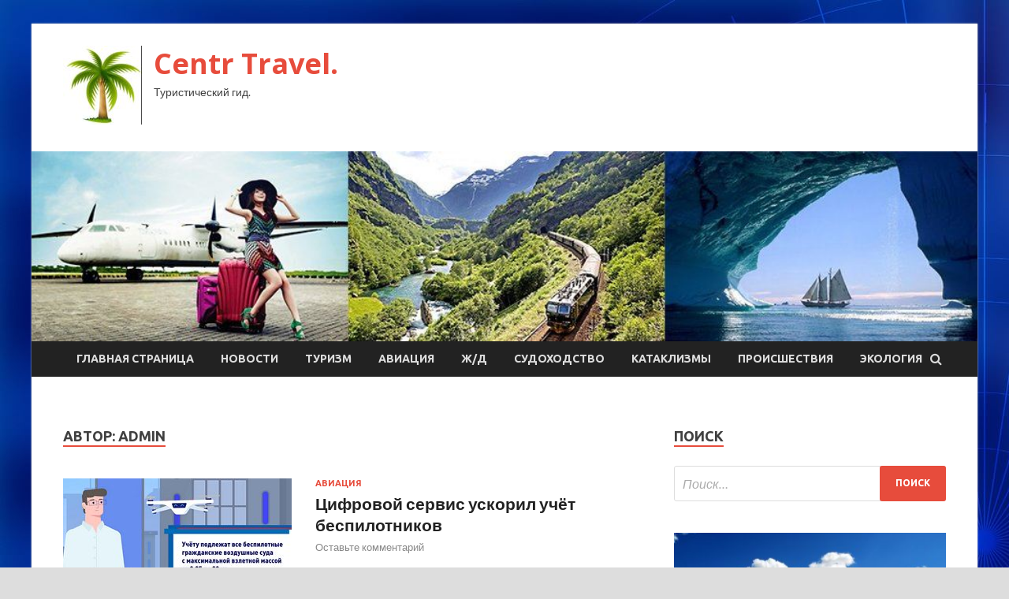

--- FILE ---
content_type: text/html; charset=UTF-8
request_url: http://centr-govorun.ru/author/admin/page/35
body_size: 13399
content:
<!DOCTYPE html>
<html lang="ru-RU">
<head>
<meta charset="UTF-8">
<meta name="viewport" content="width=device-width, initial-scale=1">
<link rel="profile" href="http://gmpg.org/xfn/11">

<title>admin &#8212; Страница 35 &#8212; Centr Travel.</title>
<meta name='robots' content='max-image-preview:large' />
	<style>img:is([sizes="auto" i], [sizes^="auto," i]) { contain-intrinsic-size: 3000px 1500px }</style>
	<link rel='dns-prefetch' href='//fonts.googleapis.com' />
<link rel='stylesheet' id='wp-block-library-css' href='http://centr-govorun.ru/wp-includes/css/dist/block-library/style.min.css' type='text/css' media='all' />
<style id='classic-theme-styles-inline-css' type='text/css'>
/*! This file is auto-generated */
.wp-block-button__link{color:#fff;background-color:#32373c;border-radius:9999px;box-shadow:none;text-decoration:none;padding:calc(.667em + 2px) calc(1.333em + 2px);font-size:1.125em}.wp-block-file__button{background:#32373c;color:#fff;text-decoration:none}
</style>
<style id='global-styles-inline-css' type='text/css'>
:root{--wp--preset--aspect-ratio--square: 1;--wp--preset--aspect-ratio--4-3: 4/3;--wp--preset--aspect-ratio--3-4: 3/4;--wp--preset--aspect-ratio--3-2: 3/2;--wp--preset--aspect-ratio--2-3: 2/3;--wp--preset--aspect-ratio--16-9: 16/9;--wp--preset--aspect-ratio--9-16: 9/16;--wp--preset--color--black: #000000;--wp--preset--color--cyan-bluish-gray: #abb8c3;--wp--preset--color--white: #ffffff;--wp--preset--color--pale-pink: #f78da7;--wp--preset--color--vivid-red: #cf2e2e;--wp--preset--color--luminous-vivid-orange: #ff6900;--wp--preset--color--luminous-vivid-amber: #fcb900;--wp--preset--color--light-green-cyan: #7bdcb5;--wp--preset--color--vivid-green-cyan: #00d084;--wp--preset--color--pale-cyan-blue: #8ed1fc;--wp--preset--color--vivid-cyan-blue: #0693e3;--wp--preset--color--vivid-purple: #9b51e0;--wp--preset--gradient--vivid-cyan-blue-to-vivid-purple: linear-gradient(135deg,rgba(6,147,227,1) 0%,rgb(155,81,224) 100%);--wp--preset--gradient--light-green-cyan-to-vivid-green-cyan: linear-gradient(135deg,rgb(122,220,180) 0%,rgb(0,208,130) 100%);--wp--preset--gradient--luminous-vivid-amber-to-luminous-vivid-orange: linear-gradient(135deg,rgba(252,185,0,1) 0%,rgba(255,105,0,1) 100%);--wp--preset--gradient--luminous-vivid-orange-to-vivid-red: linear-gradient(135deg,rgba(255,105,0,1) 0%,rgb(207,46,46) 100%);--wp--preset--gradient--very-light-gray-to-cyan-bluish-gray: linear-gradient(135deg,rgb(238,238,238) 0%,rgb(169,184,195) 100%);--wp--preset--gradient--cool-to-warm-spectrum: linear-gradient(135deg,rgb(74,234,220) 0%,rgb(151,120,209) 20%,rgb(207,42,186) 40%,rgb(238,44,130) 60%,rgb(251,105,98) 80%,rgb(254,248,76) 100%);--wp--preset--gradient--blush-light-purple: linear-gradient(135deg,rgb(255,206,236) 0%,rgb(152,150,240) 100%);--wp--preset--gradient--blush-bordeaux: linear-gradient(135deg,rgb(254,205,165) 0%,rgb(254,45,45) 50%,rgb(107,0,62) 100%);--wp--preset--gradient--luminous-dusk: linear-gradient(135deg,rgb(255,203,112) 0%,rgb(199,81,192) 50%,rgb(65,88,208) 100%);--wp--preset--gradient--pale-ocean: linear-gradient(135deg,rgb(255,245,203) 0%,rgb(182,227,212) 50%,rgb(51,167,181) 100%);--wp--preset--gradient--electric-grass: linear-gradient(135deg,rgb(202,248,128) 0%,rgb(113,206,126) 100%);--wp--preset--gradient--midnight: linear-gradient(135deg,rgb(2,3,129) 0%,rgb(40,116,252) 100%);--wp--preset--font-size--small: 13px;--wp--preset--font-size--medium: 20px;--wp--preset--font-size--large: 36px;--wp--preset--font-size--x-large: 42px;--wp--preset--spacing--20: 0.44rem;--wp--preset--spacing--30: 0.67rem;--wp--preset--spacing--40: 1rem;--wp--preset--spacing--50: 1.5rem;--wp--preset--spacing--60: 2.25rem;--wp--preset--spacing--70: 3.38rem;--wp--preset--spacing--80: 5.06rem;--wp--preset--shadow--natural: 6px 6px 9px rgba(0, 0, 0, 0.2);--wp--preset--shadow--deep: 12px 12px 50px rgba(0, 0, 0, 0.4);--wp--preset--shadow--sharp: 6px 6px 0px rgba(0, 0, 0, 0.2);--wp--preset--shadow--outlined: 6px 6px 0px -3px rgba(255, 255, 255, 1), 6px 6px rgba(0, 0, 0, 1);--wp--preset--shadow--crisp: 6px 6px 0px rgba(0, 0, 0, 1);}:where(.is-layout-flex){gap: 0.5em;}:where(.is-layout-grid){gap: 0.5em;}body .is-layout-flex{display: flex;}.is-layout-flex{flex-wrap: wrap;align-items: center;}.is-layout-flex > :is(*, div){margin: 0;}body .is-layout-grid{display: grid;}.is-layout-grid > :is(*, div){margin: 0;}:where(.wp-block-columns.is-layout-flex){gap: 2em;}:where(.wp-block-columns.is-layout-grid){gap: 2em;}:where(.wp-block-post-template.is-layout-flex){gap: 1.25em;}:where(.wp-block-post-template.is-layout-grid){gap: 1.25em;}.has-black-color{color: var(--wp--preset--color--black) !important;}.has-cyan-bluish-gray-color{color: var(--wp--preset--color--cyan-bluish-gray) !important;}.has-white-color{color: var(--wp--preset--color--white) !important;}.has-pale-pink-color{color: var(--wp--preset--color--pale-pink) !important;}.has-vivid-red-color{color: var(--wp--preset--color--vivid-red) !important;}.has-luminous-vivid-orange-color{color: var(--wp--preset--color--luminous-vivid-orange) !important;}.has-luminous-vivid-amber-color{color: var(--wp--preset--color--luminous-vivid-amber) !important;}.has-light-green-cyan-color{color: var(--wp--preset--color--light-green-cyan) !important;}.has-vivid-green-cyan-color{color: var(--wp--preset--color--vivid-green-cyan) !important;}.has-pale-cyan-blue-color{color: var(--wp--preset--color--pale-cyan-blue) !important;}.has-vivid-cyan-blue-color{color: var(--wp--preset--color--vivid-cyan-blue) !important;}.has-vivid-purple-color{color: var(--wp--preset--color--vivid-purple) !important;}.has-black-background-color{background-color: var(--wp--preset--color--black) !important;}.has-cyan-bluish-gray-background-color{background-color: var(--wp--preset--color--cyan-bluish-gray) !important;}.has-white-background-color{background-color: var(--wp--preset--color--white) !important;}.has-pale-pink-background-color{background-color: var(--wp--preset--color--pale-pink) !important;}.has-vivid-red-background-color{background-color: var(--wp--preset--color--vivid-red) !important;}.has-luminous-vivid-orange-background-color{background-color: var(--wp--preset--color--luminous-vivid-orange) !important;}.has-luminous-vivid-amber-background-color{background-color: var(--wp--preset--color--luminous-vivid-amber) !important;}.has-light-green-cyan-background-color{background-color: var(--wp--preset--color--light-green-cyan) !important;}.has-vivid-green-cyan-background-color{background-color: var(--wp--preset--color--vivid-green-cyan) !important;}.has-pale-cyan-blue-background-color{background-color: var(--wp--preset--color--pale-cyan-blue) !important;}.has-vivid-cyan-blue-background-color{background-color: var(--wp--preset--color--vivid-cyan-blue) !important;}.has-vivid-purple-background-color{background-color: var(--wp--preset--color--vivid-purple) !important;}.has-black-border-color{border-color: var(--wp--preset--color--black) !important;}.has-cyan-bluish-gray-border-color{border-color: var(--wp--preset--color--cyan-bluish-gray) !important;}.has-white-border-color{border-color: var(--wp--preset--color--white) !important;}.has-pale-pink-border-color{border-color: var(--wp--preset--color--pale-pink) !important;}.has-vivid-red-border-color{border-color: var(--wp--preset--color--vivid-red) !important;}.has-luminous-vivid-orange-border-color{border-color: var(--wp--preset--color--luminous-vivid-orange) !important;}.has-luminous-vivid-amber-border-color{border-color: var(--wp--preset--color--luminous-vivid-amber) !important;}.has-light-green-cyan-border-color{border-color: var(--wp--preset--color--light-green-cyan) !important;}.has-vivid-green-cyan-border-color{border-color: var(--wp--preset--color--vivid-green-cyan) !important;}.has-pale-cyan-blue-border-color{border-color: var(--wp--preset--color--pale-cyan-blue) !important;}.has-vivid-cyan-blue-border-color{border-color: var(--wp--preset--color--vivid-cyan-blue) !important;}.has-vivid-purple-border-color{border-color: var(--wp--preset--color--vivid-purple) !important;}.has-vivid-cyan-blue-to-vivid-purple-gradient-background{background: var(--wp--preset--gradient--vivid-cyan-blue-to-vivid-purple) !important;}.has-light-green-cyan-to-vivid-green-cyan-gradient-background{background: var(--wp--preset--gradient--light-green-cyan-to-vivid-green-cyan) !important;}.has-luminous-vivid-amber-to-luminous-vivid-orange-gradient-background{background: var(--wp--preset--gradient--luminous-vivid-amber-to-luminous-vivid-orange) !important;}.has-luminous-vivid-orange-to-vivid-red-gradient-background{background: var(--wp--preset--gradient--luminous-vivid-orange-to-vivid-red) !important;}.has-very-light-gray-to-cyan-bluish-gray-gradient-background{background: var(--wp--preset--gradient--very-light-gray-to-cyan-bluish-gray) !important;}.has-cool-to-warm-spectrum-gradient-background{background: var(--wp--preset--gradient--cool-to-warm-spectrum) !important;}.has-blush-light-purple-gradient-background{background: var(--wp--preset--gradient--blush-light-purple) !important;}.has-blush-bordeaux-gradient-background{background: var(--wp--preset--gradient--blush-bordeaux) !important;}.has-luminous-dusk-gradient-background{background: var(--wp--preset--gradient--luminous-dusk) !important;}.has-pale-ocean-gradient-background{background: var(--wp--preset--gradient--pale-ocean) !important;}.has-electric-grass-gradient-background{background: var(--wp--preset--gradient--electric-grass) !important;}.has-midnight-gradient-background{background: var(--wp--preset--gradient--midnight) !important;}.has-small-font-size{font-size: var(--wp--preset--font-size--small) !important;}.has-medium-font-size{font-size: var(--wp--preset--font-size--medium) !important;}.has-large-font-size{font-size: var(--wp--preset--font-size--large) !important;}.has-x-large-font-size{font-size: var(--wp--preset--font-size--x-large) !important;}
:where(.wp-block-post-template.is-layout-flex){gap: 1.25em;}:where(.wp-block-post-template.is-layout-grid){gap: 1.25em;}
:where(.wp-block-columns.is-layout-flex){gap: 2em;}:where(.wp-block-columns.is-layout-grid){gap: 2em;}
:root :where(.wp-block-pullquote){font-size: 1.5em;line-height: 1.6;}
</style>
<link rel='stylesheet' id='hitmag-style-css' href='http://centr-govorun.ru/wp-content/themes/hitmag/style.css' type='text/css' media='all' />
<link rel='stylesheet' id='jquery-flexslider-css' href='http://centr-govorun.ru/wp-content/themes/hitmag/css/flexslider.css' type='text/css' media='screen' />
<link rel='stylesheet' id='jquery-magnific-popup-css' href='http://centr-govorun.ru/wp-content/themes/hitmag/css/magnific-popup.css' type='text/css' media='all' />
<script type="text/javascript" src="http://centr-govorun.ru/wp-includes/js/jquery/jquery.min.js" id="jquery-core-js"></script>
<script type="text/javascript" src="http://centr-govorun.ru/wp-includes/js/jquery/jquery-migrate.min.js" id="jquery-migrate-js"></script>
<!--[if lt IE 9]>
<script type="text/javascript" src="http://centr-govorun.ru/wp-content/themes/hitmag/js/html5shiv.min.js" id="html5shiv-js"></script>
<![endif]-->
<script type="text/javascript" id="wp-disable-css-lazy-load-js-extra">
/* <![CDATA[ */
var WpDisableAsyncLinks = {"wp-disable-font-awesome":"http:\/\/centr-govorun.ru\/wp-content\/themes\/hitmag\/css\/font-awesome.min.css","wp-disable-google-fonts":"\/\/fonts.googleapis.com\/css?family=Ubuntu:400,500,700|Lato:400,700,400italic,700italic|Open%20Sans:400,400italic,700&subset=latin,latin-ext"};
/* ]]> */
</script>
<script type="text/javascript" src="http://centr-govorun.ru/wp-content/plugins/wp-disable/js/css-lazy-load.min.js" id="wp-disable-css-lazy-load-js"></script>

<meta name="description" content="admin &#8212; Страница 35 &#8212; Centr Travel." />
<style type="text/css" id="custom-background-css">
body.custom-background { background-image: url("http://centr-govorun.ru/wp-content/uploads/2021/04/sinyaya.jpg"); background-position: left top; background-size: auto; background-repeat: repeat; background-attachment: scroll; }
</style>
	<link rel="icon" href="http://centr-govorun.ru/wp-content/uploads/2021/04/turizm2.jpg" sizes="32x32" />
<link rel="icon" href="http://centr-govorun.ru/wp-content/uploads/2021/04/turizm2.jpg" sizes="192x192" />
<link rel="apple-touch-icon" href="http://centr-govorun.ru/wp-content/uploads/2021/04/turizm2.jpg" />
<meta name="msapplication-TileImage" content="http://centr-govorun.ru/wp-content/uploads/2021/04/turizm2.jpg" />
<link rel="alternate" type="application/rss+xml" title="RSS" href="http://centr-govorun.ru/rsslatest.xml" /></head>

<body class="archive paged author author-admin author-1 custom-background wp-custom-logo paged-35 author-paged-35 wp-theme-hitmag hfeed th-right-sidebar">

<div id="page" class="site hitmag-wrapper">
	<a class="skip-link screen-reader-text" href="#content">Перейти к содержимому</a>

	<header id="masthead" class="site-header" role="banner">
		
		
		<div class="header-main-area">
			<div class="hm-container">
			<div class="site-branding">
				<div class="site-branding-content">
					<div class="hm-logo">
						<a href="http://centr-govorun.ru/" class="custom-logo-link" rel="home"><img width="100" height="100" src="http://centr-govorun.ru/wp-content/uploads/2021/04/turizm2.jpg" class="custom-logo" alt="Centr Travel." decoding="async" /></a>					</div><!-- .hm-logo -->

					<div class="hm-site-title">
													<p class="site-title"><a href="http://centr-govorun.ru/" rel="home">Centr Travel.</a></p>
													<p class="site-description">Туристический гид.</p>
											</div><!-- .hm-site-title -->
				</div><!-- .site-branding-content -->
			</div><!-- .site-branding -->

						</div><!-- .hm-container -->
		</div><!-- .header-main-area -->

		<div class="hm-header-image"><img src="http://centr-govorun.ru/wp-content/uploads/2021/04/center_travel_croped.jpg" height="199" width="992" alt="" /></div>
		<div class="hm-nav-container">
			<nav id="site-navigation" class="main-navigation" role="navigation">
				<div class="hm-container">
				<div class="menu-glavnoe-menyu-container"><ul id="primary-menu" class="menu"><li id="menu-item-16" class="menu-item menu-item-type-custom menu-item-object-custom menu-item-home menu-item-16"><a href="http://centr-govorun.ru/">Главная страница</a></li>
<li id="menu-item-93" class="menu-item menu-item-type-taxonomy menu-item-object-category menu-item-93"><a href="http://centr-govorun.ru/category/novosti">Новости</a></li>
<li id="menu-item-92" class="menu-item menu-item-type-taxonomy menu-item-object-category menu-item-92"><a href="http://centr-govorun.ru/category/turizm">Туризм</a></li>
<li id="menu-item-94" class="menu-item menu-item-type-taxonomy menu-item-object-category menu-item-94"><a href="http://centr-govorun.ru/category/aviaciya">Авиация</a></li>
<li id="menu-item-88" class="menu-item menu-item-type-taxonomy menu-item-object-category menu-item-88"><a href="http://centr-govorun.ru/category/zh-d">Ж/Д</a></li>
<li id="menu-item-90" class="menu-item menu-item-type-taxonomy menu-item-object-category menu-item-90"><a href="http://centr-govorun.ru/category/sudoxodstvo">Судоходство</a></li>
<li id="menu-item-87" class="menu-item menu-item-type-taxonomy menu-item-object-category menu-item-87"><a href="http://centr-govorun.ru/category/kataklizmy">Катаклизмы</a></li>
<li id="menu-item-91" class="menu-item menu-item-type-taxonomy menu-item-object-category menu-item-91"><a href="http://centr-govorun.ru/category/proisshestviya">Происшествия</a></li>
<li id="menu-item-89" class="menu-item menu-item-type-taxonomy menu-item-object-category menu-item-89"><a href="http://centr-govorun.ru/category/ekologiya">Экология</a></li>
</ul></div>
									<div class="hm-search-button-icon"></div>
					<div class="hm-search-box-container">
						<div class="hm-search-box">
							<form role="search" method="get" class="search-form" action="http://centr-govorun.ru/">
				<label>
					<span class="screen-reader-text">Найти:</span>
					<input type="search" class="search-field" placeholder="Поиск&hellip;" value="" name="s" />
				</label>
				<input type="submit" class="search-submit" value="Поиск" />
			</form>						</div><!-- th-search-box -->
					</div><!-- .th-search-box-container -->
								</div><!-- .hm-container -->
			</nav><!-- #site-navigation -->
			<a href="#" class="navbutton" id="main-nav-button">Главное меню</a>
			<div class="responsive-mainnav"></div>
		</div><!-- .hm-nav-container -->

		
	</header><!-- #masthead -->

	<div id="content" class="site-content">
		<div class="hm-container">

<div id="primary" class="content-area">
	<main id="main" class="site-main" role="main">

		
			<header class="page-header">
				<h1 class="page-title arc-page-title">Автор: <span>admin</span></h1>			</header><!-- .page-header -->

			<div class="posts-wrap th-list-posts">
<article id="post-95" class="hitmag-post post-95 post type-post status-publish format-standard has-post-thumbnail hentry category-aviaciya">
	
			<a href="http://centr-govorun.ru/aviaciya/cifrovoi-servis-yskoril-ychet-bespilotnikov.html" title="Цифровой сервис ускорил учёт беспилотников">
			<div class="archive-thumb">
			<img width="290" height="200" src="http://centr-govorun.ru/wp-content/uploads/2021/04/cifrovoj-servis-uskoril-uchjot-bespilotnikov-9a57597-290x200.jpg" class="attachment-hitmag-list size-hitmag-list wp-post-image" alt="" decoding="async" fetchpriority="high" srcset="http://centr-govorun.ru/wp-content/uploads/2021/04/cifrovoj-servis-uskoril-uchjot-bespilotnikov-9a57597-290x200.jpg 290w, http://centr-govorun.ru/wp-content/uploads/2021/04/cifrovoj-servis-uskoril-uchjot-bespilotnikov-9a57597-135x93.jpg 135w" sizes="(max-width: 290px) 100vw, 290px" />			</div><!-- .archive-thumb -->
		</a>
		
	<div class="archive-content">
		<header class="entry-header">
			<div class="cat-links"><a href="http://centr-govorun.ru/category/aviaciya" rel="category tag">Авиация</a></div><h3 class="entry-title"><a href="http://centr-govorun.ru/aviaciya/cifrovoi-servis-yskoril-ychet-bespilotnikov.html" rel="bookmark">Цифровой сервис ускорил учёт беспилотников</a></h3>			<div class="entry-meta">
				<span class="comments-link"><a href="http://centr-govorun.ru/aviaciya/cifrovoi-servis-yskoril-ychet-bespilotnikov.html#respond">Оставьте комментарий</a></span>			</div><!-- .entry-meta -->
					</header><!-- .entry-header -->

		<div class="entry-summary">
			<p>Учёт беспилотных воздушных судов (БВС) массой от 0,25 до 30 кг с запуском государственной услуги, предоставляемой на специализированном портале, стал значительно проще и быстрее. Потребители услуги &#8212; владельцы беспилотников &#8212; &hellip; </p>
					<a href="http://centr-govorun.ru/aviaciya/cifrovoi-servis-yskoril-ychet-bespilotnikov.html" class="th-readmore">Подробнее</a>
				
		</div><!-- .entry-summary -->
		
	</div><!-- .archive-content -->
</article><!-- #post-## -->
<article id="post-84" class="hitmag-post post-84 post type-post status-publish format-standard has-post-thumbnail hentry category-novosti">
	
			<a href="http://centr-govorun.ru/novosti/aeroflot-vernet-passajiram-dengi-za-bilety-na-kipr-bez-shtrafov.html" title="Аэрофлот вернет пассажирам деньги за билеты на Кипр без штрафов">
			<div class="archive-thumb">
			<img width="290" height="220" src="http://centr-govorun.ru/wp-content/uploads/2021/04/aeroflot-vernet-passazhiram-dengi-za-bilety-na-kipr-bez-shtrafov-d6ef946-290x220.jpg" class="attachment-hitmag-list size-hitmag-list wp-post-image" alt="" decoding="async" />			</div><!-- .archive-thumb -->
		</a>
		
	<div class="archive-content">
		<header class="entry-header">
			<div class="cat-links"><a href="http://centr-govorun.ru/category/novosti" rel="category tag">Новости</a></div><h3 class="entry-title"><a href="http://centr-govorun.ru/novosti/aeroflot-vernet-passajiram-dengi-za-bilety-na-kipr-bez-shtrafov.html" rel="bookmark">Аэрофлот вернет пассажирам деньги за билеты на Кипр без штрафов</a></h3>			<div class="entry-meta">
				<span class="comments-link"><a href="http://centr-govorun.ru/novosti/aeroflot-vernet-passajiram-dengi-za-bilety-na-kipr-bez-shtrafov.html#respond">Оставьте комментарий</a></span>			</div><!-- .entry-meta -->
					</header><!-- .entry-header -->

		<div class="entry-summary">
			<p>Аэрофлот в связи с введением властями Кипра локдауна в стране с 26 апреля 2021 года вносит изменение в порядок возврата и обмена авиабилетов для пассажиров, которые примут для себя решение &hellip; </p>
					<a href="http://centr-govorun.ru/novosti/aeroflot-vernet-passajiram-dengi-za-bilety-na-kipr-bez-shtrafov.html" class="th-readmore">Подробнее</a>
				
		</div><!-- .entry-summary -->
		
	</div><!-- .archive-content -->
</article><!-- #post-## -->
<article id="post-82" class="hitmag-post post-82 post type-post status-publish format-standard has-post-thumbnail hentry category-novosti">
	
			<a href="http://centr-govorun.ru/novosti/greciia-izmenila-pravila-vezda-v-strany-dlia-rossiian.html" title="Греция изменила правила въезда в страну для россиян">
			<div class="archive-thumb">
			<img width="290" height="220" src="http://centr-govorun.ru/wp-content/uploads/2021/04/grecija-izmenila-pravila-vezda-vnbspstranu-dlja-rossijan-98d70ba-290x220.jpg" class="attachment-hitmag-list size-hitmag-list wp-post-image" alt="" decoding="async" />			</div><!-- .archive-thumb -->
		</a>
		
	<div class="archive-content">
		<header class="entry-header">
			<div class="cat-links"><a href="http://centr-govorun.ru/category/novosti" rel="category tag">Новости</a></div><h3 class="entry-title"><a href="http://centr-govorun.ru/novosti/greciia-izmenila-pravila-vezda-v-strany-dlia-rossiian.html" rel="bookmark">Греция изменила правила въезда в страну для россиян</a></h3>			<div class="entry-meta">
				<span class="comments-link"><a href="http://centr-govorun.ru/novosti/greciia-izmenila-pravila-vezda-v-strany-dlia-rossiian.html#respond">Оставьте комментарий</a></span>			</div><!-- .entry-meta -->
					</header><!-- .entry-header -->

		<div class="entry-summary">
			<p>С 26 апреля в Греции начали действовать новые правила въезда: некоторым россиянам не нужно проходить обязательный карантин.     Действует данное разрешение только в том случае, если у туриста на руках имеется как отрицательный ПЦР-тест на COVID-19, &hellip; </p>
					<a href="http://centr-govorun.ru/novosti/greciia-izmenila-pravila-vezda-v-strany-dlia-rossiian.html" class="th-readmore">Подробнее</a>
				
		</div><!-- .entry-summary -->
		
	</div><!-- .archive-content -->
</article><!-- #post-## -->
<article id="post-80" class="hitmag-post post-80 post type-post status-publish format-standard has-post-thumbnail hentry category-novosti">
	
			<a href="http://centr-govorun.ru/novosti/rossiia-i-egipet-polnostu-vosstanavlivaut-aviasoobshenie.html" title="Россия и Египет полностью восстанавливают авиасообщение">
			<div class="archive-thumb">
			<img width="290" height="220" src="http://centr-govorun.ru/wp-content/uploads/2021/04/rossija-inbspegipet-polnostju-vosstanavlivajut-aviasoobshhenie-b05472c-290x220.jpg" class="attachment-hitmag-list size-hitmag-list wp-post-image" alt="" decoding="async" loading="lazy" />			</div><!-- .archive-thumb -->
		</a>
		
	<div class="archive-content">
		<header class="entry-header">
			<div class="cat-links"><a href="http://centr-govorun.ru/category/novosti" rel="category tag">Новости</a></div><h3 class="entry-title"><a href="http://centr-govorun.ru/novosti/rossiia-i-egipet-polnostu-vosstanavlivaut-aviasoobshenie.html" rel="bookmark">Россия и Египет полностью восстанавливают авиасообщение</a></h3>			<div class="entry-meta">
				<span class="comments-link"><a href="http://centr-govorun.ru/novosti/rossiia-i-egipet-polnostu-vosstanavlivaut-aviasoobshenie.html#respond">Оставьте комментарий</a></span>			</div><!-- .entry-meta -->
					</header><!-- .entry-header -->

		<div class="entry-summary">
			<p>По сообщению пресс-службы президента Египта Абделя Фаттаха Ас-Сиси Каир и Москва договорились о полном возобновлении авиасообщения между странами, включая маршруты между городами РФ и курортами Шарм-эш-Шейх и Хургада. «В ходе телефонного разговора президента Абдель Фаттаха ас-Сиси с президентом &hellip; </p>
					<a href="http://centr-govorun.ru/novosti/rossiia-i-egipet-polnostu-vosstanavlivaut-aviasoobshenie.html" class="th-readmore">Подробнее</a>
				
		</div><!-- .entry-summary -->
		
	</div><!-- .archive-content -->
</article><!-- #post-## -->
<article id="post-78" class="hitmag-post post-78 post type-post status-publish format-standard has-post-thumbnail hentry category-turizm">
	
			<a href="http://centr-govorun.ru/turizm/sibir-bydet-letat-iz-moskvy-v-bodrym.html" title="&#171;Сибирь&#187; будет летать из Москвы в Бодрум">
			<div class="archive-thumb">
			<img width="180" height="120" src="http://centr-govorun.ru/wp-content/uploads/2021/04/sibir-budet-letat-iz-moskvy-v-bodrum-9e890d2.jpg" class="attachment-hitmag-list size-hitmag-list wp-post-image" alt="" decoding="async" loading="lazy" />			</div><!-- .archive-thumb -->
		</a>
		
	<div class="archive-content">
		<header class="entry-header">
			<div class="cat-links"><a href="http://centr-govorun.ru/category/turizm" rel="category tag">Туризм</a></div><h3 class="entry-title"><a href="http://centr-govorun.ru/turizm/sibir-bydet-letat-iz-moskvy-v-bodrym.html" rel="bookmark">&#171;Сибирь&#187; будет летать из Москвы в Бодрум</a></h3>			<div class="entry-meta">
				<span class="comments-link"><a href="http://centr-govorun.ru/turizm/sibir-bydet-letat-iz-moskvy-v-bodrym.html#respond">Оставьте комментарий</a></span>			</div><!-- .entry-meta -->
					</header><!-- .entry-header -->

		<div class="entry-summary">
			<p>Самолет &quot;Сибири&quot; (S7 Airlines) // Юрий Плохотниченко Авиакомпания &#171;Сибирь&#187; (S7 Airlines) намерена открыть сезонные рейсы из Москвы в Бодрум. Полеты на турецкий курорт запланированы трижды в неделю по понедельникам, средам &hellip; </p>
					<a href="http://centr-govorun.ru/turizm/sibir-bydet-letat-iz-moskvy-v-bodrym.html" class="th-readmore">Подробнее</a>
				
		</div><!-- .entry-summary -->
		
	</div><!-- .archive-content -->
</article><!-- #post-## -->
<article id="post-76" class="hitmag-post post-76 post type-post status-publish format-standard has-post-thumbnail hentry category-turizm">
	
			<a href="http://centr-govorun.ru/turizm/mejdy-madridom-i-barselonoi-poidyt-budjetnye-vysokoskorostnye-poezda.html" title="Между Мадридом и Барселоной пойдут бюджетные высокоскоростные поезда">
			<div class="archive-thumb">
			<img width="180" height="120" src="http://centr-govorun.ru/wp-content/uploads/2021/04/mezhdu-madridom-i-barselonoj-pojdut-bjudzhetnye-vysokoskorostnye-poezda-0410b6f.jpg" class="attachment-hitmag-list size-hitmag-list wp-post-image" alt="" decoding="async" loading="lazy" />			</div><!-- .archive-thumb -->
		</a>
		
	<div class="archive-content">
		<header class="entry-header">
			<div class="cat-links"><a href="http://centr-govorun.ru/category/turizm" rel="category tag">Туризм</a></div><h3 class="entry-title"><a href="http://centr-govorun.ru/turizm/mejdy-madridom-i-barselonoi-poidyt-budjetnye-vysokoskorostnye-poezda.html" rel="bookmark">Между Мадридом и Барселоной пойдут бюджетные высокоскоростные поезда</a></h3>			<div class="entry-meta">
				<span class="comments-link"><a href="http://centr-govorun.ru/turizm/mejdy-madridom-i-barselonoi-poidyt-budjetnye-vysokoskorostnye-poezda.html#respond">Оставьте комментарий</a></span>			</div><!-- .entry-meta -->
					</header><!-- .entry-header -->

		<div class="entry-summary">
			<p>Поезд Ouigo // Юрий Плохотниченко На высокоскоростной железнодорожной линии Мадрид &#8212; Барселона весной появятся бюджетные рейсы. Конкурировать будут две компании &#8212; французские железные дороги под своим бюджетным брендом Ouigo и &hellip; </p>
					<a href="http://centr-govorun.ru/turizm/mejdy-madridom-i-barselonoi-poidyt-budjetnye-vysokoskorostnye-poezda.html" class="th-readmore">Подробнее</a>
				
		</div><!-- .entry-summary -->
		
	</div><!-- .archive-content -->
</article><!-- #post-## -->
<article id="post-74" class="hitmag-post post-74 post type-post status-publish format-standard has-post-thumbnail hentry category-turizm">
	
			<a href="http://centr-govorun.ru/turizm/aeroflot-peredast-rossii-linii-iz-moskvy-v-voronej-i-astrahan.html" title="&#171;Аэрофлот&#187; передаст &#171;России&#187; линии из Москвы в Воронеж и Астрахань">
			<div class="archive-thumb">
			<img width="180" height="120" src="http://centr-govorun.ru/wp-content/uploads/2021/04/aeroflot-peredast-rossii-linii-iz-moskvy-v-voronezh-i-astrahan-cf38ae5.jpg" class="attachment-hitmag-list size-hitmag-list wp-post-image" alt="" decoding="async" loading="lazy" />			</div><!-- .archive-thumb -->
		</a>
		
	<div class="archive-content">
		<header class="entry-header">
			<div class="cat-links"><a href="http://centr-govorun.ru/category/turizm" rel="category tag">Туризм</a></div><h3 class="entry-title"><a href="http://centr-govorun.ru/turizm/aeroflot-peredast-rossii-linii-iz-moskvy-v-voronej-i-astrahan.html" rel="bookmark">&#171;Аэрофлот&#187; передаст &#171;России&#187; линии из Москвы в Воронеж и Астрахань</a></h3>			<div class="entry-meta">
				<span class="comments-link"><a href="http://centr-govorun.ru/turizm/aeroflot-peredast-rossii-linii-iz-moskvy-v-voronej-i-astrahan.html#respond">Оставьте комментарий</a></span>			</div><!-- .entry-meta -->
					</header><!-- .entry-header -->

		<div class="entry-summary">
			<p>Superjet 100 &quot;Аэрофлота&quot; // Юрий Плохотниченко Авиакомпания &#171;Аэрофлот&#187; продолжает передачу ряда своих московских маршрутов дочернему перевозчику &#171;Россия&#187;. С 1 февраля к списку таких линий добавятся маршруты из Москвы в Астрахань &hellip; </p>
					<a href="http://centr-govorun.ru/turizm/aeroflot-peredast-rossii-linii-iz-moskvy-v-voronej-i-astrahan.html" class="th-readmore">Подробнее</a>
				
		</div><!-- .entry-summary -->
		
	</div><!-- .archive-content -->
</article><!-- #post-## -->
<article id="post-72" class="hitmag-post post-72 post type-post status-publish format-standard has-post-thumbnail hentry category-proisshestviya">
	
			<a href="http://centr-govorun.ru/proisshestviya/glavvracha-yvolili-posle-izbieniia-pacientki-v-stolichnoi-bolnice.html" title="Главврача уволили после избиения пациентки в столичной больнице">
			<div class="archive-thumb">
			<img width="290" height="220" src="http://centr-govorun.ru/wp-content/uploads/2021/04/glavvracha-uvolili-posle-izbienija-pacientki-vnbspstolichnoj-bolnice-9eacb72-290x220.jpg" class="attachment-hitmag-list size-hitmag-list wp-post-image" alt="" decoding="async" loading="lazy" />			</div><!-- .archive-thumb -->
		</a>
		
	<div class="archive-content">
		<header class="entry-header">
			<div class="cat-links"><a href="http://centr-govorun.ru/category/proisshestviya" rel="category tag">Происшествия</a></div><h3 class="entry-title"><a href="http://centr-govorun.ru/proisshestviya/glavvracha-yvolili-posle-izbieniia-pacientki-v-stolichnoi-bolnice.html" rel="bookmark">Главврача уволили после избиения пациентки в столичной больнице</a></h3>			<div class="entry-meta">
				<span class="comments-link"><a href="http://centr-govorun.ru/proisshestviya/glavvracha-yvolili-posle-izbieniia-pacientki-v-stolichnoi-bolnice.html#respond">Оставьте комментарий</a></span>			</div><!-- .entry-meta -->
					</header><!-- .entry-header -->

		<div class="entry-summary">
			<p>Главврача больницы имени Ф. И. Иноземцева в Москве уволили после появления в Сети видео с издевательствами персонала медучреждения над пенсионеркой. Как говорится на сайте столичного Депздрава, от работы отстранены сотрудники, &hellip; </p>
					<a href="http://centr-govorun.ru/proisshestviya/glavvracha-yvolili-posle-izbieniia-pacientki-v-stolichnoi-bolnice.html" class="th-readmore">Подробнее</a>
				
		</div><!-- .entry-summary -->
		
	</div><!-- .archive-content -->
</article><!-- #post-## -->
<article id="post-70" class="hitmag-post post-70 post type-post status-publish format-standard has-post-thumbnail hentry category-proisshestviya">
	
			<a href="http://centr-govorun.ru/proisshestviya/medik-opisal-spasenie-zalojnikov-nord-osta.html" title="Медик описал спасение заложников «Норд-Оста»">
			<div class="archive-thumb">
			<img width="290" height="220" src="http://centr-govorun.ru/wp-content/uploads/2021/04/medik-opisal-spasenie-zalozhnikov-nord-osta-d298b8c-290x220.jpg" class="attachment-hitmag-list size-hitmag-list wp-post-image" alt="" decoding="async" loading="lazy" />			</div><!-- .archive-thumb -->
		</a>
		
	<div class="archive-content">
		<header class="entry-header">
			<div class="cat-links"><a href="http://centr-govorun.ru/category/proisshestviya" rel="category tag">Происшествия</a></div><h3 class="entry-title"><a href="http://centr-govorun.ru/proisshestviya/medik-opisal-spasenie-zalojnikov-nord-osta.html" rel="bookmark">Медик описал спасение заложников «Норд-Оста»</a></h3>			<div class="entry-meta">
				<span class="comments-link"><a href="http://centr-govorun.ru/proisshestviya/medik-opisal-spasenie-zalojnikov-nord-osta.html#respond">Оставьте комментарий</a></span>			</div><!-- .entry-meta -->
					</header><!-- .entry-header -->

		<div class="entry-summary">
			<p>Спецназовцы, штурмовавшие Театральный центр на Дубровке, где в октябре 2002 года террористы захватили актеров и зрителей мюзикла «Норд-Ост», выносили людей на руках и клали рядами перед центральным входом под навесом, &hellip; </p>
					<a href="http://centr-govorun.ru/proisshestviya/medik-opisal-spasenie-zalojnikov-nord-osta.html" class="th-readmore">Подробнее</a>
				
		</div><!-- .entry-summary -->
		
	</div><!-- .archive-content -->
</article><!-- #post-## -->
<article id="post-68" class="hitmag-post post-68 post type-post status-publish format-standard has-post-thumbnail hentry category-proisshestviya">
	
			<a href="http://centr-govorun.ru/proisshestviya/v-moskve-zaderjali-piat-chlenov-opg-ispolzovavshih-detei-dlia-kraj-telefonov.html" title="В Москве задержали пять членов ОПГ, использовавших детей для краж телефонов">
			<div class="archive-thumb">
			<img width="290" height="220" src="http://centr-govorun.ru/wp-content/uploads/2021/04/vnbspmoskve-zaderzhali-pjat-chlenov-opg-ispolzovavshih-detej-dlja-krazh-telefonov-62132fc-290x220.jpg" class="attachment-hitmag-list size-hitmag-list wp-post-image" alt="" decoding="async" loading="lazy" />			</div><!-- .archive-thumb -->
		</a>
		
	<div class="archive-content">
		<header class="entry-header">
			<div class="cat-links"><a href="http://centr-govorun.ru/category/proisshestviya" rel="category tag">Происшествия</a></div><h3 class="entry-title"><a href="http://centr-govorun.ru/proisshestviya/v-moskve-zaderjali-piat-chlenov-opg-ispolzovavshih-detei-dlia-kraj-telefonov.html" rel="bookmark">В Москве задержали пять членов ОПГ, использовавших детей для краж телефонов</a></h3>			<div class="entry-meta">
				<span class="comments-link"><a href="http://centr-govorun.ru/proisshestviya/v-moskve-zaderjali-piat-chlenov-opg-ispolzovavshih-detei-dlia-kraj-telefonov.html#respond">Оставьте комментарий</a></span>			</div><!-- .entry-meta -->
					</header><!-- .entry-header -->

		<div class="entry-summary">
			<p>Полицейские задержали лидера и четырех членов преступной группы, совершавших с помощью девочек, не достигших 14-летнего возраста, кражи телефонов в московском метро. Об этом ТАСС сообщила официальный представитель МВД России Ирина &hellip; </p>
					<a href="http://centr-govorun.ru/proisshestviya/v-moskve-zaderjali-piat-chlenov-opg-ispolzovavshih-detei-dlia-kraj-telefonov.html" class="th-readmore">Подробнее</a>
				
		</div><!-- .entry-summary -->
		
	</div><!-- .archive-content -->
</article><!-- #post-## --></div><!-- .posts-wrap -->
	<nav class="navigation pagination" aria-label="Пагинация записей">
		<h2 class="screen-reader-text">Пагинация записей</h2>
		<div class="nav-links"><a class="prev page-numbers" href="http://centr-govorun.ru/author/admin/page/34">Назад</a>
<a class="page-numbers" href="http://centr-govorun.ru/author/admin/">1</a>
<span class="page-numbers dots">&hellip;</span>
<a class="page-numbers" href="http://centr-govorun.ru/author/admin/page/34">34</a>
<span aria-current="page" class="page-numbers current">35</span>
<a class="page-numbers" href="http://centr-govorun.ru/author/admin/page/36">36</a>
<a class="page-numbers" href="http://centr-govorun.ru/author/admin/page/37">37</a>
<a class="next page-numbers" href="http://centr-govorun.ru/author/admin/page/36">Далее</a></div>
	</nav>
	</main><!-- #main -->
</div><!-- #primary -->

<p></p>


<aside id="secondary" class="widget-area" role="complementary">
	<section id="search-3" class="widget widget_search"><h4 class="widget-title">Поиск</h4><form role="search" method="get" class="search-form" action="http://centr-govorun.ru/">
				<label>
					<span class="screen-reader-text">Найти:</span>
					<input type="search" class="search-field" placeholder="Поиск&hellip;" value="" name="s" />
				</label>
				<input type="submit" class="search-submit" value="Поиск" />
			</form></section><section id="hitmag_dual_category_posts-2" class="widget widget_hitmag_dual_category_posts">		<!-- Category 1 -->
		<div class="hm-dualc-left">
			
                                                                    
                        <div class="hmbd-post">
                                                            <a href="http://centr-govorun.ru/ekologiya/ekolog-prokommentiroval-raboty-po-voprosam-klimata-v-rossii.html" title="Эколог прокомментировал работу по вопросам климата в России"><img width="348" height="215" src="http://centr-govorun.ru/wp-content/uploads/2021/05/ekolog-prokommentiroval-rabotu-po-voprosam-klimata-v-rossii-b3afe6c-348x215.jpg" class="attachment-hitmag-grid size-hitmag-grid wp-post-image" alt="" decoding="async" loading="lazy" /></a>
                            
                            <div class="cat-links"><a href="http://centr-govorun.ru/category/ekologiya" rel="category tag">Экология</a></div>
                            <h3 class="hmb-entry-title"><a href="http://centr-govorun.ru/ekologiya/ekolog-prokommentiroval-raboty-po-voprosam-klimata-v-rossii.html" rel="bookmark">Эколог прокомментировал работу по вопросам климата в России</a></h3>						

                            <div class="hmb-entry-meta">
                                <span class="comments-link"><a href="http://centr-govorun.ru/ekologiya/ekolog-prokommentiroval-raboty-po-voprosam-klimata-v-rossii.html#respond">Оставьте комментарий</a></span>                            </div><!-- .entry-meta -->

                            <div class="hmb-entry-summary"><p>Эколог, председатель Экологической вахты Сахалина Дмитрий Лисицын прокомментировал работу властей России по вопросам климата. Pixabay &laquo;Россия последние пару лет предпринимает некоторые шаги по реализации климатических задач по</p>
</div>
                        </div><!-- .hmbd-post -->

                                                                                                    <div class="hms-post">
                                                            <div class="hms-thumb">
                                    <a href="http://centr-govorun.ru/ekologiya/ekolog-rasskazal-o-faktorah-negativno-vliiaushih-na-prirody.html" rel="bookmark" title="Эколог рассказал о факторах, негативно влияющих на природу">	
                                        <img width="135" height="93" src="http://centr-govorun.ru/wp-content/uploads/2021/05/ekolog-rasskazal-o-faktorah-negativno-vlijajushhih-na-prirodu-d6ef90b-135x93.jpg" class="attachment-hitmag-thumbnail size-hitmag-thumbnail wp-post-image" alt="" decoding="async" loading="lazy" />                                    </a>
                                </div>
                                                        <div class="hms-details">
                                <h3 class="hms-title"><a href="http://centr-govorun.ru/ekologiya/ekolog-rasskazal-o-faktorah-negativno-vliiaushih-na-prirody.html" rel="bookmark">Эколог рассказал о факторах, негативно влияющих на природу</a></h3>                                <p class="hms-meta"><time class="entry-date published updated" datetime="2021-05-04T21:20:02+03:00">04.05.2021</time></p>
                            </div>
                        </div>
                                                                                                    <div class="hms-post">
                                                            <div class="hms-thumb">
                                    <a href="http://centr-govorun.ru/ekologiya/kaliningradskie-pliaji-polychili-mejdynarodnyu-nagrady.html" rel="bookmark" title="Калининградские пляжи получили международную награду">	
                                        <img width="135" height="93" src="http://centr-govorun.ru/wp-content/uploads/2021/05/kaliningradskie-pljazhi-poluchili-mezhdunarodnuju-nagradu-d4d89eb-135x93.jpg" class="attachment-hitmag-thumbnail size-hitmag-thumbnail wp-post-image" alt="" decoding="async" loading="lazy" />                                    </a>
                                </div>
                                                        <div class="hms-details">
                                <h3 class="hms-title"><a href="http://centr-govorun.ru/ekologiya/kaliningradskie-pliaji-polychili-mejdynarodnyu-nagrady.html" rel="bookmark">Калининградские пляжи получили международную награду</a></h3>                                <p class="hms-meta"><time class="entry-date published updated" datetime="2021-05-03T21:20:03+03:00">03.05.2021</time></p>
                            </div>
                        </div>
                                                                                                    <div class="hms-post">
                                                            <div class="hms-thumb">
                                    <a href="http://centr-govorun.ru/ekologiya/peterbyrg-i-lenoblast-sozdadyt-sovmestnyu-sistemy-po-pererabotke-mysora.html" rel="bookmark" title="Петербург и Ленобласть создадут совместную систему по переработке мусора">	
                                        <img width="135" height="93" src="http://centr-govorun.ru/wp-content/uploads/2021/04/peterburg-i-lenoblast-sozdadut-sovmestnuju-sistemu-po-pererabotke-musora-7c1f93c-135x93.png" class="attachment-hitmag-thumbnail size-hitmag-thumbnail wp-post-image" alt="" decoding="async" loading="lazy" />                                    </a>
                                </div>
                                                        <div class="hms-details">
                                <h3 class="hms-title"><a href="http://centr-govorun.ru/ekologiya/peterbyrg-i-lenoblast-sozdadyt-sovmestnyu-sistemy-po-pererabotke-mysora.html" rel="bookmark">Петербург и Ленобласть создадут совместную систему по переработке мусора</a></h3>                                <p class="hms-meta"><time class="entry-date published updated" datetime="2021-04-28T20:20:05+03:00">28.04.2021</time></p>
                            </div>
                        </div>
                                                                                                    <div class="hms-post">
                                                            <div class="hms-thumb">
                                    <a href="http://centr-govorun.ru/ekologiya/v-podmoskove-rasskazali-o-rabote-prilojeniia-po-borbe-so-svalkami.html" rel="bookmark" title="В Подмосковье рассказали о работе приложения по борьбе со свалками">	
                                        <img width="135" height="93" src="http://centr-govorun.ru/wp-content/uploads/2021/04/v-podmoskove-rasskazali-o-rabote-prilozhenija-po-borbe-so-svalkami-9f76def-135x93.png" class="attachment-hitmag-thumbnail size-hitmag-thumbnail wp-post-image" alt="" decoding="async" loading="lazy" />                                    </a>
                                </div>
                                                        <div class="hms-details">
                                <h3 class="hms-title"><a href="http://centr-govorun.ru/ekologiya/v-podmoskove-rasskazali-o-rabote-prilojeniia-po-borbe-so-svalkami.html" rel="bookmark">В Подмосковье рассказали о работе приложения по борьбе со свалками</a></h3>                                <p class="hms-meta"><time class="entry-date published updated" datetime="2021-04-27T20:20:06+03:00">27.04.2021</time></p>
                            </div>
                        </div>
                                                                                                    <div class="hms-post">
                                                            <div class="hms-thumb">
                                    <a href="http://centr-govorun.ru/ekologiya/v-stavropole-posle-ochistki-reki-vyvezli-23-tonny-mysora.html" rel="bookmark" title="В Ставрополе после очистки реки вывезли 23 тонны мусора">	
                                        <img width="135" height="93" src="http://centr-govorun.ru/wp-content/uploads/2021/04/v-stavropole-posle-ochistki-reki-vyvezli-23-tonny-musora-984860e-135x93.png" class="attachment-hitmag-thumbnail size-hitmag-thumbnail wp-post-image" alt="" decoding="async" loading="lazy" />                                    </a>
                                </div>
                                                        <div class="hms-details">
                                <h3 class="hms-title"><a href="http://centr-govorun.ru/ekologiya/v-stavropole-posle-ochistki-reki-vyvezli-23-tonny-mysora.html" rel="bookmark">В Ставрополе после очистки реки вывезли 23 тонны мусора</a></h3>                                <p class="hms-meta"><time class="entry-date published updated" datetime="2021-04-27T20:20:04+03:00">27.04.2021</time></p>
                            </div>
                        </div>
                                                                                    
		</div><!-- .hm-dualc-left -->


		<!-- Category 2 -->

		<div class="hm-dualc-right">
			
							
                            
                    <div class="hmbd-post">
                                                    <a href="http://centr-govorun.ru/kataklizmy/opyblikovan-spisok-eks-silovikov-kotoryh-lykashenko-lishil-zvanii.html" title="Опубликован список экс-силовиков, которых Лукашенко лишил званий"><img width="348" height="215" src="http://centr-govorun.ru/wp-content/uploads/2021/05/opublikovan-spisok-eks-silovikov-kotoryh-lukashenko-lishil-zvanij-350e522-348x215.jpg" class="attachment-hitmag-grid size-hitmag-grid wp-post-image" alt="" decoding="async" loading="lazy" /></a>
                        
                        <div class="cat-links"><a href="http://centr-govorun.ru/category/kataklizmy" rel="category tag">Катаклизмы</a></div>
                        <h3 class="hmb-entry-title"><a href="http://centr-govorun.ru/kataklizmy/opyblikovan-spisok-eks-silovikov-kotoryh-lykashenko-lishil-zvanii.html" rel="bookmark">Опубликован список экс-силовиков, которых Лукашенко лишил званий</a></h3>						
                        
                        <div class="hmb-entry-meta">
                                <span class="comments-link"><a href="http://centr-govorun.ru/kataklizmy/opyblikovan-spisok-eks-silovikov-kotoryh-lykashenko-lishil-zvanii.html#respond">Оставьте комментарий</a></span>                        </div><!-- .entry-meta -->
                        <div class="hmb-entry-summary"><p>6&nbsp;мая на&nbsp;Национальном правовом интернет-портале опубликован список экс-силовиков, которых Александр Лукашенко лишил воинских и&nbsp;специальных званий. Соответствующий указ подписан 4&nbsp;мая. В&nbsp;списке 86 фамилий. Снимок носит иллюстративный характер. Фото: Дарья</p>
</div>
                    </div><!-- .hmdb-post -->
                    
                                                                    
                    <div class="hms-post">
                                                    <div class="hms-thumb">
                                <a href="http://centr-govorun.ru/kataklizmy/na-19-maia-y-nego-byl-obratnyi-bilet-v-norilsk-chto-izvestno-o-doktore-kotorogo-zaderjali-v-borisove.html" rel="bookmark" title="«На 19 мая у него был обратный билет в Норильск». Что известно о докторе, которого задержали в Борисове">	
                                    <img width="135" height="93" src="http://centr-govorun.ru/wp-content/uploads/2021/05/nanbsp19nbspmaja-unbspnego-byl-obratnyj-bilet-vnbspnorilsk-chto-izvestno-onbspdoktore-kotorogo-zaderzhali-vnbspborisove-d477cda-135x93.jpg" class="attachment-hitmag-thumbnail size-hitmag-thumbnail wp-post-image" alt="" decoding="async" loading="lazy" />                                </a>
                            </div>
                                                <div class="hms-details">
                            <h3 class="hms-title"><a href="http://centr-govorun.ru/kataklizmy/na-19-maia-y-nego-byl-obratnyi-bilet-v-norilsk-chto-izvestno-o-doktore-kotorogo-zaderjali-v-borisove.html" rel="bookmark">«На 19 мая у него был обратный билет в Норильск». Что известно о докторе, которого задержали в Борисове</a></h3>                            <p class="hms-meta"><time class="entry-date published updated" datetime="2021-05-06T23:20:03+03:00">06.05.2021</time></p>
                        </div>
                    </div>

                                                                    
                    <div class="hms-post">
                                                    <div class="hms-thumb">
                                <a href="http://centr-govorun.ru/kataklizmy/smi-nazvali-familiu-eshe-odnogo-vozmojnogo-figyranta-po-dely-o-gosperevorote.html" rel="bookmark" title="СМИ назвали фамилию еще одного возможного фигуранта по «делу о госперевороте»">	
                                    <img width="135" height="93" src="http://centr-govorun.ru/wp-content/uploads/2021/05/smi-nazvali-familiju-eshhe-odnogo-vozmozhnogo-figuranta-ponbspdelu-onbspgosperevorote-6f8be0d-135x93.jpg" class="attachment-hitmag-thumbnail size-hitmag-thumbnail wp-post-image" alt="" decoding="async" loading="lazy" />                                </a>
                            </div>
                                                <div class="hms-details">
                            <h3 class="hms-title"><a href="http://centr-govorun.ru/kataklizmy/smi-nazvali-familiu-eshe-odnogo-vozmojnogo-figyranta-po-dely-o-gosperevorote.html" rel="bookmark">СМИ назвали фамилию еще одного возможного фигуранта по «делу о госперевороте»</a></h3>                            <p class="hms-meta"><time class="entry-date published updated" datetime="2021-05-06T23:20:02+03:00">06.05.2021</time></p>
                        </div>
                    </div>

                                                                    
                    <div class="hms-post">
                                                    <div class="hms-thumb">
                                <a href="http://centr-govorun.ru/kataklizmy/organy-vnytrennih-del-ne-dadyt-omrachit-velikii-prazdnik-miliciia-rasskazala-kak-bydet-rabotat-9-maia.html" rel="bookmark" title="«Органы внутренних дел не дадут омрачить великий праздник». Милиция рассказала, как будет работать 9 мая">	
                                    <img width="135" height="93" src="http://centr-govorun.ru/wp-content/uploads/2021/05/organy-vnutrennih-del-nenbspdadut-omrachit-velikij-prazdnik-milicija-rasskazala-kak-budet-rabotat-9nbspmaja-590a8e8-135x93.jpg" class="attachment-hitmag-thumbnail size-hitmag-thumbnail wp-post-image" alt="" decoding="async" loading="lazy" />                                </a>
                            </div>
                                                <div class="hms-details">
                            <h3 class="hms-title"><a href="http://centr-govorun.ru/kataklizmy/organy-vnytrennih-del-ne-dadyt-omrachit-velikii-prazdnik-miliciia-rasskazala-kak-bydet-rabotat-9-maia.html" rel="bookmark">«Органы внутренних дел не дадут омрачить великий праздник». Милиция рассказала, как будет работать 9 мая</a></h3>                            <p class="hms-meta"><time class="entry-date published updated" datetime="2021-05-06T15:20:04+03:00">06.05.2021</time></p>
                        </div>
                    </div>

                                                                    
                    <div class="hms-post">
                                                    <div class="hms-thumb">
                                <a href="http://centr-govorun.ru/kataklizmy/vozle-memoriala-v-dokshickom-raione-na-mitinge-k-9-maia-ystroili-kazn-i-podjog-derevni.html" rel="bookmark" title="Возле мемориала в Докшицком районе на митинге к 9 мая устроили «казнь» и «поджог деревни»">	
                                    <img width="135" height="93" src="http://centr-govorun.ru/wp-content/uploads/2021/05/vozle-memoriala-vnbspdokshickom-rajone-nanbspmitinge-knbsp9nbspmaja-ustroili-kazn-inbsppodzhog-derevni-37edb4f-135x93.jpg" class="attachment-hitmag-thumbnail size-hitmag-thumbnail wp-post-image" alt="" decoding="async" loading="lazy" />                                </a>
                            </div>
                                                <div class="hms-details">
                            <h3 class="hms-title"><a href="http://centr-govorun.ru/kataklizmy/vozle-memoriala-v-dokshickom-raione-na-mitinge-k-9-maia-ystroili-kazn-i-podjog-derevni.html" rel="bookmark">Возле мемориала в Докшицком районе на митинге к 9 мая устроили «казнь» и «поджог деревни»</a></h3>                            <p class="hms-meta"><time class="entry-date published updated" datetime="2021-05-06T15:20:03+03:00">06.05.2021</time></p>
                        </div>
                    </div>

                                                                    
                    <div class="hms-post">
                                                    <div class="hms-thumb">
                                <a href="http://centr-govorun.ru/kataklizmy/oni-hotiat-ybit-prezidenta-i-dymaut-chto-narod-tyt-aplodirovat-im-bydet-lykashenko-vstretilsia-s-dodonom.html" rel="bookmark" title="«Они хотят убить президента и думают, что народ тут аплодировать им будет?» Лукашенко встретился с Додоном">	
                                    <img width="135" height="93" src="http://centr-govorun.ru/wp-content/uploads/2021/05/oni-hotjat-ubit-prezidenta-inbspdumajut-chto-narod-tut-aplodirovat-imnbspbudet-lukashenko-vstretilsja-snbspdodonom-61468aa-135x93.jpg" class="attachment-hitmag-thumbnail size-hitmag-thumbnail wp-post-image" alt="" decoding="async" loading="lazy" />                                </a>
                            </div>
                                                <div class="hms-details">
                            <h3 class="hms-title"><a href="http://centr-govorun.ru/kataklizmy/oni-hotiat-ybit-prezidenta-i-dymaut-chto-narod-tyt-aplodirovat-im-bydet-lykashenko-vstretilsia-s-dodonom.html" rel="bookmark">«Они хотят убить президента и думают, что народ тут аплодировать им будет?» Лукашенко встретился с Додоном</a></h3>                            <p class="hms-meta"><time class="entry-date published updated" datetime="2021-05-06T07:20:03+03:00">06.05.2021</time></p>
                        </div>
                    </div>

                                                                                
		</div><!--.hm-dualc-right-->


</section>
		<section id="recent-posts-3" class="widget widget_recent_entries">
		<h4 class="widget-title">Последние записи</h4>
		<ul>
											<li>
					<a href="http://centr-govorun.ru/sudoxodstvo/pytin-porychil-dostavit-v-antarktidy-modyli-zimovochnogo-kompleksa-vostoka-v-2021-g.html">Путин поручил доставить в Антарктиду модули зимовочного комплекса &#171;Востока&#187; в 2021 г.</a>
									</li>
											<li>
					<a href="http://centr-govorun.ru/sudoxodstvo/po-okonchanii-ledohoda-y-komsomolska-na-amyre-byla-vypolnena-lomka-lda.html">По окончании ледохода у Комсомольска-на-Амуре была выполнена ломка льда</a>
									</li>
											<li>
					<a href="http://centr-govorun.ru/sudoxodstvo/otkryta-navigaciia-na-permskom-shluze.html">Открыта навигация на Пермском шлюзе</a>
									</li>
											<li>
					<a href="http://centr-govorun.ru/novosti/v-den-pobedy-veterany-smogyt-nasladitsia-progylkoi-po-moskve-reke-na-iahtah-flotilii-besplatno.html">В День Победы ветераны смогут насладиться прогулкой по Москве-реке на яхтах Флотилии бесплатно</a>
									</li>
											<li>
					<a href="http://centr-govorun.ru/novosti/bolee-milliona-chelovek-vospolzovalis-tyristicheskim-servisom-russpass.html">Более миллиона человек воспользовались туристическим сервисом Russpass</a>
									</li>
					</ul>

		</section></aside><!-- #secondary -->	</div><!-- .hm-container -->
	</div><!-- #content -->

	<footer id="colophon" class="site-footer" role="contentinfo">
		<div class="hm-container">
			<div class="footer-widget-area">
				<div class="footer-sidebar" role="complementary">
					<aside id="custom_html-2" class="widget_text widget widget_custom_html"><div class="textwidget custom-html-widget"><noindex> <font size="1">
	На сайте могут быть опубликованы материалы 18+! <br>
При цитировании ссылка на источник обязательна.
	</font>
</noindex></div></aside>				</div><!-- .footer-sidebar -->
		
				<div class="footer-sidebar" role="complementary">
					<aside id="custom_html-3" class="widget_text widget widget_custom_html"><div class="textwidget custom-html-widget"><noindex>
<!--LiveInternet counter--><a href="https://www.liveinternet.ru/click"
target="_blank"><img id="licnt373B" width="88" height="31" style="border:0" 
title="LiveInternet: показано число просмотров за 24 часа, посетителей за 24 часа и за сегодня"
src="[data-uri]"
alt=""/></a><script>(function(d,s){d.getElementById("licnt373B").src=
"https://counter.yadro.ru/hit?t20.11;r"+escape(d.referrer)+
((typeof(s)=="undefined")?"":";s"+s.width+"*"+s.height+"*"+
(s.colorDepth?s.colorDepth:s.pixelDepth))+";u"+escape(d.URL)+
";h"+escape(d.title.substring(0,150))+";"+Math.random()})
(document,screen)</script><!--/LiveInternet-->
</noindex></div></aside>				</div><!-- .footer-sidebar -->		

				<div class="footer-sidebar" role="complementary">
					<aside id="custom_html-4" class="widget_text widget widget_custom_html"><div class="textwidget custom-html-widget"><noindex>
<font size="1">
	Все материалы на данном сайте взяты из открытых источников и предоставляются исключительно в ознакомительных целях. Права на материалы принадлежат их владельцам. Администрация сайта ответственности за содержание материала не несет. Если Вы обнаружили на нашем сайте материалы, которые нарушают авторские права, принадлежащие Вам, Вашей компании или организации, пожалуйста, сообщите нам.
	</font>
</noindex></div></aside>				</div><!-- .footer-sidebar -->			
			</div><!-- .footer-widget-area -->
		</div><!-- .hm-container -->

		<div class="site-info">
			<div class="hm-container">
				<div class="site-info-owner">
					Авторские права &#169; 2025 <a href="http://centr-govorun.ru/" title="Centr Travel." >Centr Travel.</a>.				</div>			
				<div class="site-info-designer">
					
					<span class="sep">  </span>
					
					<span class="sep">  </span>
					
				</div>
			</div><!-- .hm-container -->
		</div><!-- .site-info -->
	</footer><!-- #colophon -->
</div><!-- #page -->


<script type="text/javascript">
<!--
var _acic={dataProvider:10};(function(){var e=document.createElement("script");e.type="text/javascript";e.async=true;e.src="https://www.acint.net/aci.js";var t=document.getElementsByTagName("script")[0];t.parentNode.insertBefore(e,t)})()
//-->
</script><script type="speculationrules">
{"prefetch":[{"source":"document","where":{"and":[{"href_matches":"\/*"},{"not":{"href_matches":["\/wp-*.php","\/wp-admin\/*","\/wp-content\/uploads\/*","\/wp-content\/*","\/wp-content\/plugins\/*","\/wp-content\/themes\/hitmag\/*","\/*\\?(.+)"]}},{"not":{"selector_matches":"a[rel~=\"nofollow\"]"}},{"not":{"selector_matches":".no-prefetch, .no-prefetch a"}}]},"eagerness":"conservative"}]}
</script>
<script type="text/javascript" src="http://centr-govorun.ru/wp-content/themes/hitmag/js/navigation.js" id="hitmag-navigation-js"></script>
<script type="text/javascript" src="http://centr-govorun.ru/wp-content/themes/hitmag/js/skip-link-focus-fix.js" id="hitmag-skip-link-focus-fix-js"></script>
<script type="text/javascript" src="http://centr-govorun.ru/wp-content/themes/hitmag/js/jquery.flexslider-min.js" id="jquery-flexslider-js"></script>
<script type="text/javascript" src="http://centr-govorun.ru/wp-content/themes/hitmag/js/scripts.js" id="hitmag-scripts-js"></script>
<script type="text/javascript" src="http://centr-govorun.ru/wp-content/themes/hitmag/js/jquery.magnific-popup.min.js" id="jquery-magnific-popup-js"></script>
</body>
</html>